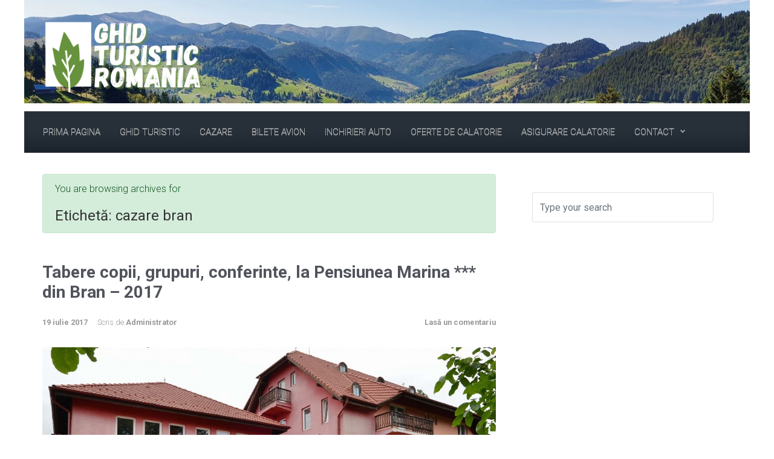

--- FILE ---
content_type: text/html; charset=UTF-8
request_url: https://blog.infoghidromania.com/tag/cazare-bran/
body_size: 17032
content:

    <!DOCTYPE html>
<html itemscope="itemscope" itemtype="http://schema.org/WebPage"lang="ro-RO" xmlns:fb="https://www.facebook.com/2008/fbml" xmlns:addthis="https://www.addthis.com/help/api-spec" >
    <head>
        <meta charset="UTF-8"/>
        <meta name="viewport" content="width=device-width, initial-scale=1.0"/>
        <meta http-equiv="X-UA-Compatible" content="IE=edge"/>
		<meta name='robots' content='index, follow, max-image-preview:large, max-snippet:-1, max-video-preview:-1' />
	<style>img:is([sizes="auto" i], [sizes^="auto," i]) { contain-intrinsic-size: 3000px 1500px }</style>
	
	<!-- This site is optimized with the Yoast SEO plugin v26.2 - https://yoast.com/wordpress/plugins/seo/ -->
	<title>cazare bran Arhive - InfoGhidRomania.com</title>
	<link rel="canonical" href="https://blog.infoghidromania.com/tag/cazare-bran/" />
	<meta property="og:locale" content="ro_RO" />
	<meta property="og:type" content="article" />
	<meta property="og:title" content="cazare bran Arhive - InfoGhidRomania.com" />
	<meta property="og:url" content="https://blog.infoghidromania.com/tag/cazare-bran/" />
	<meta property="og:site_name" content="InfoGhidRomania.com" />
	<meta name="twitter:card" content="summary_large_image" />
	<meta name="twitter:site" content="@infoghidromania" />
	<script type="application/ld+json" class="yoast-schema-graph">{"@context":"https://schema.org","@graph":[{"@type":"CollectionPage","@id":"https://blog.infoghidromania.com/tag/cazare-bran/","url":"https://blog.infoghidromania.com/tag/cazare-bran/","name":"cazare bran Arhive - InfoGhidRomania.com","isPartOf":{"@id":"https://blog.infoghidromania.com/#website"},"breadcrumb":{"@id":"https://blog.infoghidromania.com/tag/cazare-bran/#breadcrumb"},"inLanguage":"ro-RO"},{"@type":"BreadcrumbList","@id":"https://blog.infoghidromania.com/tag/cazare-bran/#breadcrumb","itemListElement":[{"@type":"ListItem","position":1,"name":"Prima pagină","item":"https://blog.infoghidromania.com/"},{"@type":"ListItem","position":2,"name":"cazare bran"}]},{"@type":"WebSite","@id":"https://blog.infoghidromania.com/#website","url":"https://blog.infoghidromania.com/","name":"InfoGhidRomania.com","description":"Ghidul tau, pretutindeni","publisher":{"@id":"https://blog.infoghidromania.com/#/schema/person/958e5afca1e175c2efc43b6df3f7b342"},"potentialAction":[{"@type":"SearchAction","target":{"@type":"EntryPoint","urlTemplate":"https://blog.infoghidromania.com/?s={search_term_string}"},"query-input":{"@type":"PropertyValueSpecification","valueRequired":true,"valueName":"search_term_string"}}],"inLanguage":"ro-RO"},{"@type":["Person","Organization"],"@id":"https://blog.infoghidromania.com/#/schema/person/958e5afca1e175c2efc43b6df3f7b342","name":"Administrator","image":{"@type":"ImageObject","inLanguage":"ro-RO","@id":"https://blog.infoghidromania.com/#/schema/person/image/","url":"https://secure.gravatar.com/avatar/a7ee520d12b59b96c75fde31916d5394a9d503383a4346e21e96293fb29f4610?s=96&d=mm&r=g","contentUrl":"https://secure.gravatar.com/avatar/a7ee520d12b59b96c75fde31916d5394a9d503383a4346e21e96293fb29f4610?s=96&d=mm&r=g","caption":"Administrator"},"logo":{"@id":"https://blog.infoghidromania.com/#/schema/person/image/"},"sameAs":["https://www.infoghidromania.com","https://www.facebook.com/infoghidromania/","https://www.instagram.com/infoghidromaniacom/","https://ro.pinterest.com/infoghidromania/","https://x.com/https://twitter.com/infoghidromania","https://www.youtube.com/user/infoghidromania/"]}]}</script>
	<!-- / Yoast SEO plugin. -->


<link rel="alternate" type="application/rss+xml" title="InfoGhidRomania.com &raquo; Flux" href="https://blog.infoghidromania.com/feed/" />
<link rel="alternate" type="application/rss+xml" title="InfoGhidRomania.com &raquo; Flux comentarii" href="https://blog.infoghidromania.com/comments/feed/" />
<link rel="alternate" type="application/rss+xml" title="InfoGhidRomania.com &raquo; Flux etichetă cazare bran" href="https://blog.infoghidromania.com/tag/cazare-bran/feed/" />
<script type="text/javascript">
/* <![CDATA[ */
window._wpemojiSettings = {"baseUrl":"https:\/\/s.w.org\/images\/core\/emoji\/16.0.1\/72x72\/","ext":".png","svgUrl":"https:\/\/s.w.org\/images\/core\/emoji\/16.0.1\/svg\/","svgExt":".svg","source":{"concatemoji":"https:\/\/blog.infoghidromania.com\/wp-includes\/js\/wp-emoji-release.min.js"}};
/*! This file is auto-generated */
!function(s,n){var o,i,e;function c(e){try{var t={supportTests:e,timestamp:(new Date).valueOf()};sessionStorage.setItem(o,JSON.stringify(t))}catch(e){}}function p(e,t,n){e.clearRect(0,0,e.canvas.width,e.canvas.height),e.fillText(t,0,0);var t=new Uint32Array(e.getImageData(0,0,e.canvas.width,e.canvas.height).data),a=(e.clearRect(0,0,e.canvas.width,e.canvas.height),e.fillText(n,0,0),new Uint32Array(e.getImageData(0,0,e.canvas.width,e.canvas.height).data));return t.every(function(e,t){return e===a[t]})}function u(e,t){e.clearRect(0,0,e.canvas.width,e.canvas.height),e.fillText(t,0,0);for(var n=e.getImageData(16,16,1,1),a=0;a<n.data.length;a++)if(0!==n.data[a])return!1;return!0}function f(e,t,n,a){switch(t){case"flag":return n(e,"\ud83c\udff3\ufe0f\u200d\u26a7\ufe0f","\ud83c\udff3\ufe0f\u200b\u26a7\ufe0f")?!1:!n(e,"\ud83c\udde8\ud83c\uddf6","\ud83c\udde8\u200b\ud83c\uddf6")&&!n(e,"\ud83c\udff4\udb40\udc67\udb40\udc62\udb40\udc65\udb40\udc6e\udb40\udc67\udb40\udc7f","\ud83c\udff4\u200b\udb40\udc67\u200b\udb40\udc62\u200b\udb40\udc65\u200b\udb40\udc6e\u200b\udb40\udc67\u200b\udb40\udc7f");case"emoji":return!a(e,"\ud83e\udedf")}return!1}function g(e,t,n,a){var r="undefined"!=typeof WorkerGlobalScope&&self instanceof WorkerGlobalScope?new OffscreenCanvas(300,150):s.createElement("canvas"),o=r.getContext("2d",{willReadFrequently:!0}),i=(o.textBaseline="top",o.font="600 32px Arial",{});return e.forEach(function(e){i[e]=t(o,e,n,a)}),i}function t(e){var t=s.createElement("script");t.src=e,t.defer=!0,s.head.appendChild(t)}"undefined"!=typeof Promise&&(o="wpEmojiSettingsSupports",i=["flag","emoji"],n.supports={everything:!0,everythingExceptFlag:!0},e=new Promise(function(e){s.addEventListener("DOMContentLoaded",e,{once:!0})}),new Promise(function(t){var n=function(){try{var e=JSON.parse(sessionStorage.getItem(o));if("object"==typeof e&&"number"==typeof e.timestamp&&(new Date).valueOf()<e.timestamp+604800&&"object"==typeof e.supportTests)return e.supportTests}catch(e){}return null}();if(!n){if("undefined"!=typeof Worker&&"undefined"!=typeof OffscreenCanvas&&"undefined"!=typeof URL&&URL.createObjectURL&&"undefined"!=typeof Blob)try{var e="postMessage("+g.toString()+"("+[JSON.stringify(i),f.toString(),p.toString(),u.toString()].join(",")+"));",a=new Blob([e],{type:"text/javascript"}),r=new Worker(URL.createObjectURL(a),{name:"wpTestEmojiSupports"});return void(r.onmessage=function(e){c(n=e.data),r.terminate(),t(n)})}catch(e){}c(n=g(i,f,p,u))}t(n)}).then(function(e){for(var t in e)n.supports[t]=e[t],n.supports.everything=n.supports.everything&&n.supports[t],"flag"!==t&&(n.supports.everythingExceptFlag=n.supports.everythingExceptFlag&&n.supports[t]);n.supports.everythingExceptFlag=n.supports.everythingExceptFlag&&!n.supports.flag,n.DOMReady=!1,n.readyCallback=function(){n.DOMReady=!0}}).then(function(){return e}).then(function(){var e;n.supports.everything||(n.readyCallback(),(e=n.source||{}).concatemoji?t(e.concatemoji):e.wpemoji&&e.twemoji&&(t(e.twemoji),t(e.wpemoji)))}))}((window,document),window._wpemojiSettings);
/* ]]> */
</script>
<style id='wp-emoji-styles-inline-css' type='text/css'>

	img.wp-smiley, img.emoji {
		display: inline !important;
		border: none !important;
		box-shadow: none !important;
		height: 1em !important;
		width: 1em !important;
		margin: 0 0.07em !important;
		vertical-align: -0.1em !important;
		background: none !important;
		padding: 0 !important;
	}
</style>
<link rel='stylesheet' id='wp-block-library-css' href='https://blog.infoghidromania.com/wp-includes/css/dist/block-library/style.min.css' type='text/css' media='all' />
<style id='classic-theme-styles-inline-css' type='text/css'>
/*! This file is auto-generated */
.wp-block-button__link{color:#fff;background-color:#32373c;border-radius:9999px;box-shadow:none;text-decoration:none;padding:calc(.667em + 2px) calc(1.333em + 2px);font-size:1.125em}.wp-block-file__button{background:#32373c;color:#fff;text-decoration:none}
</style>
<style id='global-styles-inline-css' type='text/css'>
:root{--wp--preset--aspect-ratio--square: 1;--wp--preset--aspect-ratio--4-3: 4/3;--wp--preset--aspect-ratio--3-4: 3/4;--wp--preset--aspect-ratio--3-2: 3/2;--wp--preset--aspect-ratio--2-3: 2/3;--wp--preset--aspect-ratio--16-9: 16/9;--wp--preset--aspect-ratio--9-16: 9/16;--wp--preset--color--black: #000000;--wp--preset--color--cyan-bluish-gray: #abb8c3;--wp--preset--color--white: #ffffff;--wp--preset--color--pale-pink: #f78da7;--wp--preset--color--vivid-red: #cf2e2e;--wp--preset--color--luminous-vivid-orange: #ff6900;--wp--preset--color--luminous-vivid-amber: #fcb900;--wp--preset--color--light-green-cyan: #7bdcb5;--wp--preset--color--vivid-green-cyan: #00d084;--wp--preset--color--pale-cyan-blue: #8ed1fc;--wp--preset--color--vivid-cyan-blue: #0693e3;--wp--preset--color--vivid-purple: #9b51e0;--wp--preset--gradient--vivid-cyan-blue-to-vivid-purple: linear-gradient(135deg,rgba(6,147,227,1) 0%,rgb(155,81,224) 100%);--wp--preset--gradient--light-green-cyan-to-vivid-green-cyan: linear-gradient(135deg,rgb(122,220,180) 0%,rgb(0,208,130) 100%);--wp--preset--gradient--luminous-vivid-amber-to-luminous-vivid-orange: linear-gradient(135deg,rgba(252,185,0,1) 0%,rgba(255,105,0,1) 100%);--wp--preset--gradient--luminous-vivid-orange-to-vivid-red: linear-gradient(135deg,rgba(255,105,0,1) 0%,rgb(207,46,46) 100%);--wp--preset--gradient--very-light-gray-to-cyan-bluish-gray: linear-gradient(135deg,rgb(238,238,238) 0%,rgb(169,184,195) 100%);--wp--preset--gradient--cool-to-warm-spectrum: linear-gradient(135deg,rgb(74,234,220) 0%,rgb(151,120,209) 20%,rgb(207,42,186) 40%,rgb(238,44,130) 60%,rgb(251,105,98) 80%,rgb(254,248,76) 100%);--wp--preset--gradient--blush-light-purple: linear-gradient(135deg,rgb(255,206,236) 0%,rgb(152,150,240) 100%);--wp--preset--gradient--blush-bordeaux: linear-gradient(135deg,rgb(254,205,165) 0%,rgb(254,45,45) 50%,rgb(107,0,62) 100%);--wp--preset--gradient--luminous-dusk: linear-gradient(135deg,rgb(255,203,112) 0%,rgb(199,81,192) 50%,rgb(65,88,208) 100%);--wp--preset--gradient--pale-ocean: linear-gradient(135deg,rgb(255,245,203) 0%,rgb(182,227,212) 50%,rgb(51,167,181) 100%);--wp--preset--gradient--electric-grass: linear-gradient(135deg,rgb(202,248,128) 0%,rgb(113,206,126) 100%);--wp--preset--gradient--midnight: linear-gradient(135deg,rgb(2,3,129) 0%,rgb(40,116,252) 100%);--wp--preset--font-size--small: 13px;--wp--preset--font-size--medium: 20px;--wp--preset--font-size--large: 36px;--wp--preset--font-size--x-large: 42px;--wp--preset--spacing--20: 0.44rem;--wp--preset--spacing--30: 0.67rem;--wp--preset--spacing--40: 1rem;--wp--preset--spacing--50: 1.5rem;--wp--preset--spacing--60: 2.25rem;--wp--preset--spacing--70: 3.38rem;--wp--preset--spacing--80: 5.06rem;--wp--preset--shadow--natural: 6px 6px 9px rgba(0, 0, 0, 0.2);--wp--preset--shadow--deep: 12px 12px 50px rgba(0, 0, 0, 0.4);--wp--preset--shadow--sharp: 6px 6px 0px rgba(0, 0, 0, 0.2);--wp--preset--shadow--outlined: 6px 6px 0px -3px rgba(255, 255, 255, 1), 6px 6px rgba(0, 0, 0, 1);--wp--preset--shadow--crisp: 6px 6px 0px rgba(0, 0, 0, 1);}:where(.is-layout-flex){gap: 0.5em;}:where(.is-layout-grid){gap: 0.5em;}body .is-layout-flex{display: flex;}.is-layout-flex{flex-wrap: wrap;align-items: center;}.is-layout-flex > :is(*, div){margin: 0;}body .is-layout-grid{display: grid;}.is-layout-grid > :is(*, div){margin: 0;}:where(.wp-block-columns.is-layout-flex){gap: 2em;}:where(.wp-block-columns.is-layout-grid){gap: 2em;}:where(.wp-block-post-template.is-layout-flex){gap: 1.25em;}:where(.wp-block-post-template.is-layout-grid){gap: 1.25em;}.has-black-color{color: var(--wp--preset--color--black) !important;}.has-cyan-bluish-gray-color{color: var(--wp--preset--color--cyan-bluish-gray) !important;}.has-white-color{color: var(--wp--preset--color--white) !important;}.has-pale-pink-color{color: var(--wp--preset--color--pale-pink) !important;}.has-vivid-red-color{color: var(--wp--preset--color--vivid-red) !important;}.has-luminous-vivid-orange-color{color: var(--wp--preset--color--luminous-vivid-orange) !important;}.has-luminous-vivid-amber-color{color: var(--wp--preset--color--luminous-vivid-amber) !important;}.has-light-green-cyan-color{color: var(--wp--preset--color--light-green-cyan) !important;}.has-vivid-green-cyan-color{color: var(--wp--preset--color--vivid-green-cyan) !important;}.has-pale-cyan-blue-color{color: var(--wp--preset--color--pale-cyan-blue) !important;}.has-vivid-cyan-blue-color{color: var(--wp--preset--color--vivid-cyan-blue) !important;}.has-vivid-purple-color{color: var(--wp--preset--color--vivid-purple) !important;}.has-black-background-color{background-color: var(--wp--preset--color--black) !important;}.has-cyan-bluish-gray-background-color{background-color: var(--wp--preset--color--cyan-bluish-gray) !important;}.has-white-background-color{background-color: var(--wp--preset--color--white) !important;}.has-pale-pink-background-color{background-color: var(--wp--preset--color--pale-pink) !important;}.has-vivid-red-background-color{background-color: var(--wp--preset--color--vivid-red) !important;}.has-luminous-vivid-orange-background-color{background-color: var(--wp--preset--color--luminous-vivid-orange) !important;}.has-luminous-vivid-amber-background-color{background-color: var(--wp--preset--color--luminous-vivid-amber) !important;}.has-light-green-cyan-background-color{background-color: var(--wp--preset--color--light-green-cyan) !important;}.has-vivid-green-cyan-background-color{background-color: var(--wp--preset--color--vivid-green-cyan) !important;}.has-pale-cyan-blue-background-color{background-color: var(--wp--preset--color--pale-cyan-blue) !important;}.has-vivid-cyan-blue-background-color{background-color: var(--wp--preset--color--vivid-cyan-blue) !important;}.has-vivid-purple-background-color{background-color: var(--wp--preset--color--vivid-purple) !important;}.has-black-border-color{border-color: var(--wp--preset--color--black) !important;}.has-cyan-bluish-gray-border-color{border-color: var(--wp--preset--color--cyan-bluish-gray) !important;}.has-white-border-color{border-color: var(--wp--preset--color--white) !important;}.has-pale-pink-border-color{border-color: var(--wp--preset--color--pale-pink) !important;}.has-vivid-red-border-color{border-color: var(--wp--preset--color--vivid-red) !important;}.has-luminous-vivid-orange-border-color{border-color: var(--wp--preset--color--luminous-vivid-orange) !important;}.has-luminous-vivid-amber-border-color{border-color: var(--wp--preset--color--luminous-vivid-amber) !important;}.has-light-green-cyan-border-color{border-color: var(--wp--preset--color--light-green-cyan) !important;}.has-vivid-green-cyan-border-color{border-color: var(--wp--preset--color--vivid-green-cyan) !important;}.has-pale-cyan-blue-border-color{border-color: var(--wp--preset--color--pale-cyan-blue) !important;}.has-vivid-cyan-blue-border-color{border-color: var(--wp--preset--color--vivid-cyan-blue) !important;}.has-vivid-purple-border-color{border-color: var(--wp--preset--color--vivid-purple) !important;}.has-vivid-cyan-blue-to-vivid-purple-gradient-background{background: var(--wp--preset--gradient--vivid-cyan-blue-to-vivid-purple) !important;}.has-light-green-cyan-to-vivid-green-cyan-gradient-background{background: var(--wp--preset--gradient--light-green-cyan-to-vivid-green-cyan) !important;}.has-luminous-vivid-amber-to-luminous-vivid-orange-gradient-background{background: var(--wp--preset--gradient--luminous-vivid-amber-to-luminous-vivid-orange) !important;}.has-luminous-vivid-orange-to-vivid-red-gradient-background{background: var(--wp--preset--gradient--luminous-vivid-orange-to-vivid-red) !important;}.has-very-light-gray-to-cyan-bluish-gray-gradient-background{background: var(--wp--preset--gradient--very-light-gray-to-cyan-bluish-gray) !important;}.has-cool-to-warm-spectrum-gradient-background{background: var(--wp--preset--gradient--cool-to-warm-spectrum) !important;}.has-blush-light-purple-gradient-background{background: var(--wp--preset--gradient--blush-light-purple) !important;}.has-blush-bordeaux-gradient-background{background: var(--wp--preset--gradient--blush-bordeaux) !important;}.has-luminous-dusk-gradient-background{background: var(--wp--preset--gradient--luminous-dusk) !important;}.has-pale-ocean-gradient-background{background: var(--wp--preset--gradient--pale-ocean) !important;}.has-electric-grass-gradient-background{background: var(--wp--preset--gradient--electric-grass) !important;}.has-midnight-gradient-background{background: var(--wp--preset--gradient--midnight) !important;}.has-small-font-size{font-size: var(--wp--preset--font-size--small) !important;}.has-medium-font-size{font-size: var(--wp--preset--font-size--medium) !important;}.has-large-font-size{font-size: var(--wp--preset--font-size--large) !important;}.has-x-large-font-size{font-size: var(--wp--preset--font-size--x-large) !important;}
:where(.wp-block-post-template.is-layout-flex){gap: 1.25em;}:where(.wp-block-post-template.is-layout-grid){gap: 1.25em;}
:where(.wp-block-columns.is-layout-flex){gap: 2em;}:where(.wp-block-columns.is-layout-grid){gap: 2em;}
:root :where(.wp-block-pullquote){font-size: 1.5em;line-height: 1.6;}
</style>
<link rel='stylesheet' id='newsletters-bootstrap-css' href='https://usercontent.one/wp/blog.infoghidromania.com/wp-content/plugins/newsletters-lite/views/assets/bootstrap-5.1.3-dist/css/bootstrap.min.css?media=1766558672' type='text/css' media='all' />
<link rel='stylesheet' id='fontawesome-css' href='https://usercontent.one/wp/blog.infoghidromania.com/wp-content/plugins/newsletters-lite/views/default2/css/fontawesome.css?media=1766558672' type='text/css' media='all' />
<link rel='stylesheet' id='select2-css' href='https://usercontent.one/wp/blog.infoghidromania.com/wp-content/plugins/newsletters-lite/views/default2/css/select2.css?media=1766558672' type='text/css' media='all' />
<link rel='stylesheet' id='newsletters-css' href='https://usercontent.one/wp/blog.infoghidromania.com/wp-content/plugins/newsletters-lite/views/default2/css/style.css?media=1766558672' type='text/css' media='all' />
<link rel='stylesheet' id='evolve-bootstrap-css' href='https://usercontent.one/wp/blog.infoghidromania.com/wp-content/themes/evolve/assets/css/bootstrap.min.css?media=1766558672' type='text/css' media='all' />
<link rel='stylesheet' id='evolve-fw-css' href='https://usercontent.one/wp/blog.infoghidromania.com/wp-content/themes/evolve/assets/css/fw-all.min.css?media=1766558672' type='text/css' media='all' />
<link rel='stylesheet' id='evolve-style-css' href='https://usercontent.one/wp/blog.infoghidromania.com/wp-content/themes/evolve/style.css?media=1766558672' type='text/css' media='all' />
<style id='evolve-style-inline-css' type='text/css'>
 .navbar-nav .nav-link:focus, .navbar-nav .nav-link:hover, .navbar-nav .active > .nav-link, .navbar-nav .nav-link.active, .navbar-nav .nav-link.show, .navbar-nav .show > .nav-link, .navbar-nav li.menu-item.current-menu-item > a, .navbar-nav li.menu-item.current-menu-parent > a, .navbar-nav li.menu-item.current-menu-ancestor > a, .navbar-nav li a:hover, .navbar-nav li:hover > a, .navbar-nav li:hover, .social-media-links a:hover { color: #ffffff; } .thumbnail-post:hover img { -webkit-transform: scale(1.1,1.1); -ms-transform: scale(1.1,1.1); transform: scale(1.1,1.1); } .thumbnail-post:hover .mask { opacity: 1; } .thumbnail-post:hover .icon { opacity: 1; top: 50%; margin-top: -25px; } .content { background-color: #ffffff; } .content { padding-top: 35px; padding-bottom: 0; } .navbar-nav .dropdown-menu { background-color: #273039; } .navbar-nav .dropdown-item:focus, .navbar-nav .dropdown-item:hover { background: none; } .menu-header, .sticky-header { background-color: #273039; background: -webkit-gradient(linear, left top, left bottom, color-stop(50%, #273039 ), to( #1b242d )); background: -o-linear-gradient(top, ##273039 50%, #1b242d 100%); background: linear-gradient(to bottom, #273039 50%, #1b242d 100%); border-color: #1b242d; -webkit-box-shadow: 0 1px 0 rgba(255, 255, 255, .2) inset, 0 0 2px rgba(255, 255, 255, .2) inset, 0 0 10px rgba(0, 0, 0, .1) inset, 0 1px 2px rgba(0, 0, 0, .1); box-shadow: 0 1px 0 rgba(255, 255, 255, .2) inset, 0 0 2px rgba(255, 255, 255, .2) inset, 0 0 10px rgba(0, 0, 0, .1) inset, 0 1px 2px rgba(0, 0, 0, .1); text-shadow: 0 1px 0 rgba(255, 255, 255, .8); } .header-v1 .header-search .form-control:focus, .sticky-header .header-search .form-control:focus { background-color: #1b242d; } .footer { background: #ffffff; } .header-pattern { background-color: #ffffff; } .header-search .form-control, .header-search .form-control:focus, .header-search .form-control::placeholder { color: #999999; } body { font-size: 1rem; font-family: Roboto; font-weight: 300; color: #212529; } #website-title, #website-title a { font-size: 30px; font-family: Roboto; font-weight: 400; color: #ff0000; } #tagline { font-size: 13px; font-family: Roboto; font-weight: 300; color: #aaaaaa; } .post-title, .post-title a, .blog-title { font-size: 28px; font-family: Roboto; font-weight: 700; color: #51545C; } .post-content { font-size: 16px; font-family: Roboto; font-weight: 300; color: #333; } body{ color:#333; } #sticky-title { font-size: 25px; font-family: Roboto; font-weight: 700; color: #ffffff; } .page-nav a, .navbar-nav .nav-link, .navbar-nav .dropdown-item, .navbar-nav .dropdown-menu, .menu-header, .header-wrapper .header-search, .sticky-header, .navbar-toggler { font-size: 15px; font-family: Roboto; font-weight: 300; color: #999999; } .widget-title, .widget-title a.rsswidget { font-size: 19px; font-family: Roboto; font-weight: 700; color: #333; } .widget-content, .aside, .aside a { font-size: 13px; font-family: Roboto; font-weight: 300; color: #333; }.widget-content, .widget-content a, .widget-content .tab-holder .news-list li .post-holder a, .widget-content .tab-holder .news-list li .post-holder .meta{ color:#333; } h1 { font-size: 46px; font-family: Roboto; font-weight: 400; color: #333; } h2 { font-size: 40px; font-family: Roboto; font-weight: 400; color: #333; } h3 { font-size: 34px; font-family: Roboto; font-weight: 400; color: #333; } h4 { font-size: 27px; font-family: Roboto; font-weight: 400; color: #333; } h5 { font-size: 20px; font-family: Roboto; font-weight: 400; color: #333; } h6 { font-size: 14px; font-family: Roboto; font-weight: 400; color: #333; } #copyright, #copyright a { font-size: .7rem; font-family: Roboto; font-style: normal; font-weight: 300; color: #999999; } #backtotop { right: 2rem; } .widget-title-background { position: absolute; top: -1px; bottom: 0; left: -31px; right: -31px; border: 1px solid; border-color: #e2e9f2; background: #e2e9f2; } .widget-content { padding: 30px; background: none; border: none; -webkit-box-shadow: none; box-shadow: none; } .widget-before-title { top: -30px; } .widget::before { -webkit-box-shadow: none; box-shadow: none; } a, .page-link, .page-link:hover, code, .widget_calendar tbody a, .page-numbers.current { color: #0bb697; } .breadcrumb-item:last-child, .breadcrumb-item+.breadcrumb-item::before, .widget a, .post-meta, .post-meta a, .navigation a, .post-content .number-pagination a:link, #wp-calendar td, .no-comment, .comment-meta, .comment-meta a, blockquote, .price del { color: #999999; } a:hover { color: #1fcaab; } .header { padding-top: 25px; padding-bottom: 25px; } .header.container { padding-left: 30px; padding-right: 30px; } .page-nav ul > li, .navbar-nav > li { padding: 0 8px; } .custom-header {	background-image: url(https://usercontent.one/wp/blog.infoghidromania.com/wp-content/uploads/2022/09/cropped-banner-blog-1.jpg?media=1766558672); background-position: center top; background-repeat: no-repeat; position: relative; background-size: contain; width: 100%; height: 100%; } .header-block { background-color: #273039; background: -o-radial-gradient(circle, #273039, #18212a); background: radial-gradient(circle, #273039, #18212a); background-repeat: no-repeat; } .btn, a.btn, button, .button, .widget .button, input#submit, input[type=submit], .post-content a.btn, .woocommerce .button { background: #73a09c; background-image: -webkit-gradient( linear, left bottom, left top, from(#73a09c), to(#73a09c) ); background-image: -o-linear-gradient( bottom, #73a09c, #73a09c ); background-image: linear-gradient( to top, #73a09c, #73a09c ); color: #f4f4f4; text-shadow: none; border-color: #73a09c; border-radius: .3em; border-width: 1pxpx; border-style: solid; -webkit-box-shadow: 0 2px 0 #638c88; box-shadow: 0 2px 0 #638c88; } .btn:hover, a.btn:hover, button:hover, .button:hover, .widget .button:hover, input#submit:hover, input[type=submit]:hover, .carousel-control-button:hover, .header-wrapper .woocommerce-menu .btn:hover { color: #ffffff; border-color: #313a43; background: #313a43; background-image: -webkit-gradient( linear, left bottom, left top, from( #313a43 ), to( #313a43 ) ); background-image: -o-linear-gradient( bottom, #313a43, #313a43 ); background-image: linear-gradient( to top, #313a43, #313a43 ); -webkit-box-shadow: 0 2px 0 #313a43; box-shadow: 0 2px 0 #313a43; border-width: 1pxpx; border-style: solid; } input[type=text], input[type=email], input[type=url], input[type=password], input[type=file], input[type=tel], textarea, select, .form-control, .form-control:focus, .select2-container--default .select2-selection--single, a.wpml-ls-item-toggle, .wpml-ls-sub-menu a { background-color: #ffffff; border-color: #E0E0E0; color: #888888; } .custom-checkbox .custom-control-input:checked~.custom-control-label::before, .custom-radio .custom-control-input:checked~.custom-control-label::before, .nav-pills .nav-link.active, .dropdown-item.active, .dropdown-item:active, .woocommerce-store-notice, .comment-author .fn .badge-primary, .widget.woocommerce .count, .woocommerce-review-link, .woocommerce .onsale, .stars a:hover, .stars a.active { background: #492fb1; } .form-control:focus, .input-text:focus, input[type=text]:focus, input[type=email]:focus, input[type=url]:focus, input[type=password]:focus, input[type=file]:focus, input[type=tel]:focus, textarea:focus, .page-link:focus, select:focus { border-color: transparent; box-shadow: 0 0 .7rem rgba(73, 47, 177, 0.9); } .custom-control-input:focus~.custom-control-label::before { box-shadow: 0 0 0 1px #fff, 0 0 0 0.2rem  rgba(73, 47, 177, 0.25); } .btn.focus, .btn:focus { box-shadow: 0 0 0 0.2rem rgba(73, 47, 177, 0.25); } :focus { outline-color: rgba(73, 47, 177, 0.25); } code { border-left-color: #492fb1; } @media (min-width: 992px), (min-width: 1200px), (min-width: 1260px) and (max-width: 1198.98px) { .container, #wrapper { width: 100%; max-width: 1200px; }} @media (max-width: 991.98px) {} @media (min-width: 768px) { .sticky-header { width: 100%; left: 0; right: 0; margin: 0 auto; z-index: 99999; } .page-nav, .header-wrapper .main-menu { padding-top: 8px; padding-bottom: 8px; } a:hover .link-effect, a:focus .link-effect { -webkit-transform: translateY(-100%); -ms-transform: translateY(-100%); transform: translateY(-100%); } .header-v1 .social-media-links li:last-child a { margin-right: 0; }} @media (max-width: 767.98px) { .page-nav ul li, .page-nav ul, .navbar-nav li, .navbar-nav, .navbar-nav .dropdown-menu, .navbar-toggler { border-color: #1b242d; } .navbar-toggler, .page-nav ul li, .page-nav ul, .navbar-nav li, .navbar-nav, .navbar-nav .dropdown-menu { background: #1f2831; }} @media (min-width: 576px) {} @media (max-width: 575.98px) { .header-v1 .search-form .form-control { background-color: #1f2831; }}
</style>
<link rel='stylesheet' id='tablepress-default-css' href='https://usercontent.one/wp/blog.infoghidromania.com/wp-content/plugins/tablepress/css/build/default.css?media=1766558672' type='text/css' media='all' />
<link rel='stylesheet' id='addthis_all_pages-css' href='https://usercontent.one/wp/blog.infoghidromania.com/wp-content/plugins/addthis/frontend/build/addthis_wordpress_public.min.css?media=1766558672' type='text/css' media='all' />
<script type="text/javascript" src="https://blog.infoghidromania.com/wp-includes/js/jquery/jquery.min.js" id="jquery-core-js"></script>
<script type="text/javascript" src="https://blog.infoghidromania.com/wp-includes/js/jquery/jquery-migrate.min.js" id="jquery-migrate-js"></script>
<script type="text/javascript" src="https://usercontent.one/wp/blog.infoghidromania.com/wp-content/plugins/newsletters-lite/views/assets/bootstrap-5.1.3-dist/js/bootstrap.min.js?media=1766558672" id="bootstrap-js"></script>
<script type="text/javascript" src="https://usercontent.one/wp/blog.infoghidromania.com/wp-content/plugins/newsletters-lite/views/default2/js/bootstrap-datepicker.min.js?media=1766558672" id="bootstrap-datepicker-js"></script>
<script type="text/javascript" id="bootstrap-datepicker-i18n-js-extra">
/* <![CDATA[ */
var bootstrap_datepicker_dates = {"days":["duminic\u0103","luni","mar\u021bi","miercuri","joi","vineri","s\u00e2mb\u0103t\u0103"],"daysShort":["D","lun","mar","mie","J","vin","S"],"daysMin":["D","L","Ma","Mi","J","V","S"],"months":["ianuarie","februarie","martie","aprilie","mai","iunie","iulie","august","septembrie","octombrie","noiembrie","decembrie"],"monthsShort":["ian.","feb.","mart.","apr.","mai","iun.","iul.","aug.","sept.","oct.","nov.","dec."],"today":"Today","clear":"Clear","rtl":""};
/* ]]> */
</script>
<script type="text/javascript" src="https://usercontent.one/wp/blog.infoghidromania.com/wp-content/plugins/newsletters-lite/views/default2/js/datepicker-i18n.js?media=1766558672" id="bootstrap-datepicker-i18n-js"></script>
<script type="text/javascript" src="https://usercontent.one/wp/blog.infoghidromania.com/wp-content/plugins/newsletters-lite/js/select2.js?media=1766558672" id="select2-js"></script>
<link rel="https://api.w.org/" href="https://blog.infoghidromania.com/wp-json/" /><link rel="alternate" title="JSON" type="application/json" href="https://blog.infoghidromania.com/wp-json/wp/v2/tags/369" /><link rel="EditURI" type="application/rsd+xml" title="RSD" href="https://blog.infoghidromania.com/xmlrpc.php?rsd" />
<meta name="generator" content="WordPress 6.8.3" />

		<!-- GA Google Analytics @ https://m0n.co/ga -->
		<script async src="https://www.googletagmanager.com/gtag/js?id=G-FMLBWSD912"></script>
		<script>
			window.dataLayer = window.dataLayer || [];
			function gtag(){dataLayer.push(arguments);}
			gtag('js', new Date());
			gtag('config', 'G-FMLBWSD912');
		</script>

	<style type="text/css" id="custom-background-css">
body.custom-background { background-color: #ffffff; }
</style>
	
<script type="text/javascript">
var wpmlAjax = 'https://blog.infoghidromania.com/wp-content/plugins/newsletters-lite/newsletters-lite-ajax.php';
var wpmlUrl = 'https://blog.infoghidromania.com/wp-content/plugins/newsletters-lite';
var wpmlScroll = "Y";
var newsletters_locale = "ro";

	var newsletters_ajaxurl = 'https://blog.infoghidromania.com/wp-admin/admin-ajax.php?';

$ = jQuery.noConflict();

jQuery(document).ready(function() {
	if (jQuery.isFunction(jQuery.fn.select2)) {
		jQuery('.newsletters select').select2();
	}
	
	if (jQuery.isFunction(jQuery.fn.tooltip)) {
		jQuery('[data-toggle="tooltip"]').tooltip();
	}
});
</script>

<link rel="icon" href="https://usercontent.one/wp/blog.infoghidromania.com/wp-content/uploads/2025/06/cropped-Logo-info-32x32.png?media=1766558672" sizes="32x32" />
<link rel="icon" href="https://usercontent.one/wp/blog.infoghidromania.com/wp-content/uploads/2025/06/cropped-Logo-info-192x192.png?media=1766558672" sizes="192x192" />
<link rel="apple-touch-icon" href="https://usercontent.one/wp/blog.infoghidromania.com/wp-content/uploads/2025/06/cropped-Logo-info-180x180.png?media=1766558672" />
<meta name="msapplication-TileImage" content="https://usercontent.one/wp/blog.infoghidromania.com/wp-content/uploads/2025/06/cropped-Logo-info-270x270.png?media=1766558672" />
    </head>
<body class="archive tag tag-cazare-bran tag-369 custom-background wp-theme-evolve" itemscope="itemscope" itemtype="http://schema.org/WebPage">
<a class="btn screen-reader-text sr-only sr-only-focusable"
   href="#primary">Skip to main content</a>

<div id="wrapper"><header class="header-v1 header-wrapper" role="banner" itemscope="itemscope" itemtype="http://schema.org/WPHeader">
    <div class="header-pattern">

		<div class="custom-header">
        <div class="header container">
            <div class="row align-items-center justify-content-between">

				<div class="col order-1 order-md-3"></div><div class='col-md-3 order-2 order-md-1 header-logo-container pr-md-0'><a href=https://blog.infoghidromania.com><img alt='InfoGhidRomania.com' src=https://usercontent.one/wp/blog.infoghidromania.com/wp-content/uploads/2022/09/logo-igr.png?media=1766558672 /></a></div>
            </div><!-- .row .align-items-center -->
        </div><!-- .header .container -->

		</div><!-- .custom-header -->
    </div><!-- .header-pattern -->

    <div class="menu-header">
        <div class="container">
            <div class="row align-items-md-center">

				<nav class="navbar navbar-expand-md main-menu mr-auto col-12 col-sm"><button class="navbar-toggler" type="button" data-toggle="collapse" data-target="#primary-menu" aria-controls="primary-menu" aria-expanded="false" aria-label="Primary">
                                    <svg class="icon icon-menu" aria-hidden="true" role="img"> <use xlink:href="https://usercontent.one/wp/blog.infoghidromania.com/wp-content/themes/evolve/assets/images/icons.svg?media=1766558672#icon-menu"></use> </svg>
                                    </button>
                                <div id="primary-menu" class="collapse navbar-collapse" data-hover="dropdown" data-animations="fadeInUp fadeInDown fadeInDown fadeInDown"><ul id="menu-meniul-1" class="navbar-nav mr-auto"><li itemscope="itemscope" itemtype="https://www.schema.org/SiteNavigationElement" id="menu-item-6" class="menu-item menu-item-type-custom menu-item-object-custom menu-item-home menu-item-6 nav-item"><a href="https://blog.infoghidromania.com/" class="nav-link"><span class="link-effect" data-hover="PRIMA PAGINA">PRIMA PAGINA</span></a></li>
<li itemscope="itemscope" itemtype="https://www.schema.org/SiteNavigationElement" id="menu-item-144" class="menu-item menu-item-type-custom menu-item-object-custom menu-item-144 nav-item"><a href="https://www.infoghidromania.com" class="nav-link"><span class="link-effect" data-hover="GHID TURISTIC">GHID TURISTIC</span></a></li>
<li itemscope="itemscope" itemtype="https://www.schema.org/SiteNavigationElement" id="menu-item-3722" class="menu-item menu-item-type-custom menu-item-object-custom menu-item-3722 nav-item"><a href="https://www.dpbolvw.net/click-101459787-14376478" class="nav-link"><span class="link-effect" data-hover="CAZARE">CAZARE</span></a></li>
<li itemscope="itemscope" itemtype="https://www.schema.org/SiteNavigationElement" id="menu-item-3659" class="menu-item menu-item-type-custom menu-item-object-custom menu-item-3659 nav-item"><a href="https://www.kqzyfj.com/click-101459787-14398616?url=https://www.booking.com/flights/index.ro.html" class="nav-link"><span class="link-effect" data-hover="BILETE AVION">BILETE AVION</span></a></li>
<li itemscope="itemscope" itemtype="https://www.schema.org/SiteNavigationElement" id="menu-item-3723" class="menu-item menu-item-type-custom menu-item-object-custom menu-item-3723 nav-item"><a href="https://www.kqzyfj.com/click-101459787-13255384" class="nav-link"><span class="link-effect" data-hover="INCHIRIERI AUTO">INCHIRIERI AUTO</span></a></li>
<li itemscope="itemscope" itemtype="https://www.schema.org/SiteNavigationElement" id="menu-item-3354" class="menu-item menu-item-type-custom menu-item-object-custom menu-item-3354 nav-item"><a href="https://www.tkqlhce.com/click-101459787-14398616?url=https%3A%2F%2Fwww.booking.com%2Fdealspage.ro.html" class="nav-link"><span class="link-effect" data-hover="OFERTE DE CALATORIE">OFERTE DE CALATORIE</span></a></li>
<li itemscope="itemscope" itemtype="https://www.schema.org/SiteNavigationElement" id="menu-item-3196" class="menu-item menu-item-type-custom menu-item-object-custom menu-item-3196 nav-item"><a href="https://event.2performant.com/events/click?ad_type=quicklink&#038;aff_code=c2fc49e65&#038;unique=4ae47c7ef&#038;redirect_to=https%253A%252F%252Fpint.ro%252Falege-asigurare-medicala-calatorie" class="nav-link"><span class="link-effect" data-hover="ASIGURARE CALATORIE">ASIGURARE CALATORIE</span></a></li>
<li itemscope="itemscope" itemtype="https://www.schema.org/SiteNavigationElement" id="menu-item-7" class="menu-item menu-item-type-post_type menu-item-object-page menu-item-has-children dropdown menu-item-7 nav-item"><a href="https://blog.infoghidromania.com/contact/" data-hover="dropdown" data-toggle="dropdown" aria-haspopup="true" aria-expanded="false" class="dropdown-toggle nav-link" id="menu-item-dropdown-7"><span class="link-effect" data-hover="CONTACT">CONTACT</span></a>
<ul class="dropdown-menu dropdown-hover" aria-labelledby="menu-item-dropdown-7" role="menu">
	<li itemscope="itemscope" itemtype="https://www.schema.org/SiteNavigationElement" id="menu-item-3536" class="menu-item menu-item-type-post_type menu-item-object-page menu-item-3536 nav-item"><a href="https://blog.infoghidromania.com/politica-cookie-uri-ue/" class="dropdown-item"><span class="link-effect" data-hover="Politică cookie-uri (UE)">Politică cookie-uri (UE)</span></a></li>
</ul>
</li>
</ul></div></nav><form action="https://blog.infoghidromania.com" method="get" class="header-search search-form col col-sm-auto ml-sm-auto"><label><input type="text" aria-label="Caută" name="s" class="form-control" placeholder="Type your search"/><svg class="icon icon-search" aria-hidden="true" role="img"> <use xlink:href="https://usercontent.one/wp/blog.infoghidromania.com/wp-content/themes/evolve/assets/images/icons.svg?media=1766558672#icon-search"></use> </svg></label></form>
            </div><!-- .row .align-items-center -->
        </div><!-- .container -->
    </div><!-- .menu-header -->
</header><!-- .header-v1 --><div class="header-block"></div><div class="content"><div class="container"><div class="row"><div id="primary" class="col-sm-12 col-md-8"><div class="alert alert-success mb-5" role="alert"><p>You are browsing archives for</p><h1 class="page-title">Etichetă: <span>cazare bran</span></h1></div><div class="posts">
<article id="post-1258" class="post-1258 post type-post status-publish format-standard hentry category-agrement category-atractii-turistice category-cazare category-destinatii-turistice category-locuri-romania category-pensiuni-romania category-statiuni-valea-prahovei category-vacante tag-cazare-bran tag-pensiunea-marina-bran tag-tabere-copii-bran tag-teambuilding-bran" itemscope="itemscope"
         itemtype="http://schema.org/Article">

	<h2 class="post-title" itemprop="name"><a href="https://blog.infoghidromania.com/tabere-copii-grupuri-conferinte-la-pensiunea-marina-din-bran-2017/" rel="bookmark">Tabere copii, grupuri, conferinte, la Pensiunea Marina *** din Bran &#8211; 2017</a></h2><div class="row post-meta align-items-center"><div class="col author vcard"><a href="https://blog.infoghidromania.com/tabere-copii-grupuri-conferinte-la-pensiunea-marina-din-bran-2017/"><span class="published updated" itemprop="datePublished" pubdate>19 iulie 2017</span></a>Scris de <a class="url fn" href="https://blog.infoghidromania.com/author/contactinfoghidromania-com/" title="View all posts by Administrator">Administrator</a></div><!-- .col .author .vcard --><div class="col comment-count"><svg class="icon icon-comment" aria-hidden="true" role="img"> <use xlink:href="https://usercontent.one/wp/blog.infoghidromania.com/wp-content/themes/evolve/assets/images/icons.svg?media=1766558672#icon-comment"></use> </svg><a href="https://blog.infoghidromania.com/tabere-copii-grupuri-conferinte-la-pensiunea-marina-din-bran-2017/#respond">Lasă un comentariu</a></div><!-- .col .comment-count --></div><!-- .row .post-meta .align-items-top -->
    <div class="post-content" itemprop="description">

		<div class="thumbnail-post"><img class="d-block w-100" src="https://usercontent.one/wp/blog.infoghidromania.com/wp-content/uploads/2017/07/pensiunea-marina-bran.png?media=1766558672" alt="Tabere copii, grupuri, conferinte, la Pensiunea Marina *** din Bran &#8211; 2017" itemprop="image" /><div class="mask"><a class="link" href="https://blog.infoghidromania.com/tabere-copii-grupuri-conferinte-la-pensiunea-marina-din-bran-2017/"><div class="icon icon-portfolio-link"></div></a><a class="zoom" href="https://usercontent.one/wp/blog.infoghidromania.com/wp-content/uploads/2017/07/pensiunea-marina-bran.png?media=1766558672"
                                                   data-title="Tabere copii, grupuri, conferinte, la Pensiunea Marina *** din Bran &#8211; 2017" data-gallery="featured-gallery" data-toggle="lightbox"><div class="icon icon-portfolio-zoom"></div></a></div></div><div class="at-above-post-arch-page addthis_tool" data-url="https://blog.infoghidromania.com/tabere-copii-grupuri-conferinte-la-pensiunea-marina-din-bran-2017/"></div>
<p>Tabere copii, grupuri, conferinte, turism individual la Pensiunea Marina *** din Bran &#8211; 2017 Oferta tabere copii 2017 Pret tabara   &#8211; valabil pentru minim 36 platitori &#8211; 95 lei/persoana/zi &#8211; cazare si masa inclusa.  Pentru grupurile mai mari sau mai mici de 40 persoane- preturile se renegociaza la telefon 0723.507.300 Preturile sunt calculate intrare cu cina, iesire cu mic [&hellip;]<!-- AddThis Advanced Settings above via filter on wp_trim_excerpt --><!-- AddThis Advanced Settings below via filter on wp_trim_excerpt --><!-- AddThis Advanced Settings generic via filter on wp_trim_excerpt --><!-- AddThis Share Buttons above via filter on wp_trim_excerpt --><!-- AddThis Share Buttons below via filter on wp_trim_excerpt --></p>
<div class="at-below-post-arch-page addthis_tool" data-url="https://blog.infoghidromania.com/tabere-copii-grupuri-conferinte-la-pensiunea-marina-din-bran-2017/"></div>
<p><!-- AddThis Share Buttons generic via filter on wp_trim_excerpt --></p>

    </div><!-- .post-content -->


    <div class="row post-meta post-meta-footer align-items-top">

		<div class="col"><svg class="icon icon-category" aria-hidden="true" role="img"> <use xlink:href="https://usercontent.one/wp/blog.infoghidromania.com/wp-content/themes/evolve/assets/images/icons.svg?media=1766558672#icon-category"></use> </svg><a href="https://blog.infoghidromania.com/category/agrement/" rel="category tag">Agrement</a>, <a href="https://blog.infoghidromania.com/category/atractii-turistice/" rel="category tag">Atractii Turistice</a>, <a href="https://blog.infoghidromania.com/category/cazare/" rel="category tag">Cazare</a>, <a href="https://blog.infoghidromania.com/category/destinatii-turistice/" rel="category tag">Destinatii Turistice</a>, <a href="https://blog.infoghidromania.com/category/locuri-romania/" rel="category tag">Locuri Romania</a>, <a href="https://blog.infoghidromania.com/category/pensiuni-romania/" rel="category tag">Pensiuni Romania</a>, <a href="https://blog.infoghidromania.com/category/statiuni-romania/statiuni-valea-prahovei/" rel="category tag">Statiuni Valea Prahovei</a>, <a href="https://blog.infoghidromania.com/category/vacante/" rel="category tag">Vacante</a><svg class="icon icon-tag" aria-hidden="true" role="img"> <use xlink:href="https://usercontent.one/wp/blog.infoghidromania.com/wp-content/themes/evolve/assets/images/icons.svg?media=1766558672#icon-tag"></use> </svg><a href="https://blog.infoghidromania.com/tag/cazare-bran/" rel="tag">cazare bran</a>, <a href="https://blog.infoghidromania.com/tag/pensiunea-marina-bran/" rel="tag">pensiunea marina bran</a>, <a href="https://blog.infoghidromania.com/tag/tabere-copii-bran/" rel="tag">tabere copii bran</a>, <a href="https://blog.infoghidromania.com/tag/teambuilding-bran/" rel="tag">teambuilding bran</a></div><!-- .col -->
    </div><!-- .row .post-meta .post-meta-footer .align-items-top -->


    <div class="card-body p-0">
        <a class="btn btn-sm" href="https://blog.infoghidromania.com/tabere-copii-grupuri-conferinte-la-pensiunea-marina-din-bran-2017/">
			Citește mai mult        </a>
    </div>


</article><!-- .post -->

</div><!-- .posts -->
<nav aria-label="Navigation"
     class="row infinite navigation">

	
            <div class="col-sm-6 nav-next"></div>
            <div class="col-sm-6 nav-previous"></div>

		
</nav><!-- .row .navigation --></div><!-- #primary 2222222222-->
<aside id="secondary" class="aside col-sm-12 col-md-4">

	<div id="search-2" class="widget widget_search"><div class="widget-content">
<form action="https://blog.infoghidromania.com" method="get" class="search-form">
    <label>
        <input type="text" tabindex="3" name="s" class="form-control"
               placeholder="Type your search"/>

		<svg class="icon icon-search" aria-hidden="true" role="img"> <use xlink:href="https://usercontent.one/wp/blog.infoghidromania.com/wp-content/themes/evolve/assets/images/icons.svg?media=1766558672#icon-search"></use> </svg>
        <button class="search-button" tabindex="4" type="submit"></button>
    </label>
</form>

</div></div><div id="custom_html-13" class="widget_text widget widget_custom_html"><div class="widget_text widget-content"><div class="textwidget custom-html-widget"><script async src="https://pagead2.googlesyndication.com/pagead/js/adsbygoogle.js?client=ca-pub-7781697741513365"
     crossorigin="anonymous"></script>
<!-- Sidebar Blog -->
<ins class="adsbygoogle"
     style="display:block"
     data-ad-client="ca-pub-7781697741513365"
     data-ad-slot="9062702572"
     data-ad-format="auto"
     data-full-width-responsive="true"></ins>
<script>
     (adsbygoogle = window.adsbygoogle || []).push({});
</script></div></div></div><div id="media_image-2" class="widget widget_media_image"><div class="widget-content"><div class="widget-before-title"><div class="widget-title-background"></div><h3 class="widget-title">Cazare Booking.com</h3></div><a href="https://www.dpbolvw.net/click-101459787-14376478" target="_blank"><img width="300" height="250" src="https://usercontent.one/wp/blog.infoghidromania.com/wp-content/uploads/2025/07/booking-300x250-1.png?media=1766558672" class="image wp-image-3738  attachment-full size-full" alt="Booking.com" style="max-width: 100%; height: auto;" decoding="async" loading="lazy" /></a></div></div>
		<div id="recent-posts-2" class="widget widget_recent_entries"><div class="widget-content">
		<div class="widget-before-title"><div class="widget-title-background"></div><h3 class="widget-title">Articole recente</h3></div>
		<ul>
											<li>
					<a href="https://blog.infoghidromania.com/destinatii-craciun-revelion-romania/">Destinațiile preferate pentru vacanța de Crăciun și Anul Nou</a>
									</li>
											<li>
					<a href="https://blog.infoghidromania.com/destinatii-populare-pentru-vacanta-de-1-mai/">Destinații populare pentru vacanța de 1 Mai</a>
									</li>
											<li>
					<a href="https://blog.infoghidromania.com/destinatii-pentru-sarbatorile-pascale-in-romania/">Destinații pentru Sărbătorile Pascale în România</a>
									</li>
											<li>
					<a href="https://blog.infoghidromania.com/top-10-trasee-montane-de-vis-din-romania/">Top 10 trasee montane de vis din România</a>
									</li>
											<li>
					<a href="https://blog.infoghidromania.com/vacanta-pe-litoralul-romanesc-al-marii-negre-ghid/">Vacanță pe litoralul românesc al Mării Negre &#8211; Ghid</a>
									</li>
					</ul>

		</div></div><div id="rss-2" class="widget widget_rss"><div class="widget-content"><div class="widget-before-title"><div class="widget-title-background"></div><h3 class="widget-title"><a class="rsswidget rss-widget-feed" href="http://feeds.feedburner.com/Infoghidromaniacom"><img class="rss-widget-icon" style="border:0" width="14" height="14" src="https://blog.infoghidromania.com/wp-includes/images/rss.png" alt="RSS" loading="lazy" /></a> <a class="rsswidget rss-widget-title" href="https://www.infoghidromania.com/">RSS Feed InfoGhidRomania.com</a></h3></div><ul><li><a class='rsswidget' href='https://www.infoghidromania.com/transapuseana-drumul-montan-apuseni.html'>TransApuseana - Drumul spectaculos din Munții Apuseni</a></li><li><a class='rsswidget' href='https://www.infoghidromania.com/cetatea-alba-carolina.html'>Cetatea Alba Carolina - simbolul istoriei românești din Alba Iulia</a></li><li><a class='rsswidget' href='https://www.infoghidromania.com/castele-si-cetati-din-romania.html'>Castele și Cetăți din România - O Călătorie prin Timp și Legende</a></li><li><a class='rsswidget' href='https://www.infoghidromania.com/castelul-banffy-bontida.html'>Castelul Bánffy din Bonțida - Versailles-ul Transilvaniei | Istorie, Vizitare, Evenimente</a></li><li><a class='rsswidget' href='https://www.infoghidromania.com/reconnect-glamping-stulpicani.html'>Reconnect Glamping Stulpicani - Experiență unică în Bucovina</a></li></ul></div></div><div id="newsletters-3" class="widget newsletters widget_newsletters wpml"><div class="widget-content"><div class="widget-before-title"><div class="widget-title-background"></div><h3 class="widget-title">Abonare Newsletter</h3></div>				
				<div id="newsletters-3-wrapper" class="newsletters newsletters-widget-wrapper">
					<!-- Subscribe Form -->



<form action="/tag/cazare-bran/?wpmlmethod=optin#newsletters-3" method="post" id="newsletters-3-form" class="newsletters-form" enctype="multipart/form-data">

																			<input type="hidden" name="instance[list]" value="4" />
								<input type="hidden" name="instance[lists]" value="" />
											<input type="hidden" name="instance[ajax]" value="Y" />
								<input type="hidden" name="instance[scroll]" value="1" />
							
	
	<div id="newsletters-3-fields" class="newsletters-form-fields">
											<div id="newsletters-newsletters-3email-holder" class="form-group  newsletters-fieldholder newsletters-fieldholder-visible email"><label for="wpml-newsletters-3email" class="control-label wpmlcustomfield wpmlcustomfield1">Adresa de Email:</label><br/><input placeholder="Adresa de Email" class="form-control wpml wpmltext" id="wpml-newsletters-3email"  type="text" name="email" value="" /></div>
							<div id="newsletters-newsletters-3consent-holder" class="form-group  newsletters-fieldholder newsletters-fieldholder-visible consent"><label for="wpml-newsletters-3consent" class="control-label wpmlcustomfield wpmlcustomfield3">Consent</label><br/><div class="checkbox"><label class="control-label wpmlcheckboxlabel wpml"><input class="wpmlcheckbox" tabindex="932" type="checkbox"  name="consent[]" value="1" /> I give InfoGhidRomania.com permission to collect and use my data submitted in this form.</label></div><p class="help-block wpmlcustomfieldcaption">Give consent that we may collect and use your data.</p></div>
							<div id="newsletters-newsletters-3list-holder" class="form-group  newsletters-fieldholder newsletters-fieldholder-hidden hidden list"><input type="hidden" name="list_id[]" value="4" /></div>
							
		<script type="text/javascript">
		jQuery(document).ready(function() {
			jQuery('#newsletters-3-form .newsletters-list-checkbox').on('click', function() { newsletters_refreshfields('newsletters-3'); });
			jQuery('#newsletters-3-form .newsletters-list-select').on('change', function() { newsletters_refreshfields('newsletters-3'); });
		});
		</script>
	</div>
	
	    
    <div class="newslettername-wrapper" style="display:none;">
    	<input type="text" name="newslettername" value="" id="newsletters-3newslettername" class="newslettername" />
    </div>
	
	<div class="clearfix"></div>
	
	<div id="newsletters-3-submit" class="form-group newsletters-fieldholder newsletters_submit">
		<span id="newsletters_buttonwrap">
			<button tabindex=&quot;933&quot; type="submit" class="button btn btn-primary" name="subscribe" id="newsletters-3-button">
				<span id="newsletters-3-loading" class="newsletters-loading-wrapper" style="display:none;">
					<i class="fa fa-refresh fa-spin fa-fw"></i>
				</span>
				ABONARE			</button>
		</span>
	</div>

	<div class="row">	
		<div class="newsletters-progress col-md-12" style="display:none;">
			<div class="progress">
				<div class="progress-bar progress-bar-success progress-bar-striped active" role="progressbar" aria-valuenow="0" aria-valuemin="0" aria-valuemax="100" style="width:0%;">
					<span class="sr-only">0% Complete</span>
				</div>
			</div>
		</div>
	</div>
</form>


<script type="text/javascript">
jQuery(document).ready(function($) {
    
    var $form = $('#0-form'),
        $progress = $form.find('.newsletters-progress'),
        $progressbar = $form.find('.newsletters-progress .progress-bar'),
        $progresspercent = $form.find('.newsletters-progress .sr-only'),
        $recaptcha_element = $('#newsletters-0-recaptcha-challenge'),
        $recaptcha_id;

            // Existing AJAX handling for non-reCAPTCHA v3
                    $form.submit(function() {
                $('#0-loading').show();
                if ($('#0-form :file').length > 0) {
                    $progress.show();
                }
                $('#0-button, #0-form :button').prop('disabled', true);
                $form.find('.newsletters-fieldholder :input').attr('readonly', true);
                $form.find('div.newsletters-field-error').slideUp();
                $form.find('.newsletters_fielderror').removeClass('newsletters_fielderror');
            });

            if ($.isFunction($.fn.ajaxForm)) {
                $form.ajaxForm({
                    url: newsletters_ajaxurl + 'action=wpmlsubscribe&widget=Newsletters_Widget&widget_id=0&number=3&security=f32a1d15f4',
                    data: $form.serialize(),
                    type: "POST",
                    cache: false,
                    beforeSend: function() {
                        var percentVal = '0%';
                        $progressbar.width(percentVal);
                        $progresspercent.html(percentVal);
                    },
                    uploadProgress: function(event, position, total, percentComplete) {
                        var percentVal = percentComplete + '%';
                        $progressbar.width(percentVal);
                        $progresspercent.html(percentVal);
                    },
                    complete: function(xhr) {
                        var percentVal = '100%';
                        $progressbar.width(percentVal);
                        $progresspercent.html(percentVal);
                    },
                    success: function(response) {
                        $('#0-wrapper').html(response);
                                                    wpml_scroll($('#0'));
                                            }
                });
            }
        
        // reCAPTCHA v2 handling
        if (typeof grecaptcha !== 'undefined' && '' === 'recaptcha') {
            var recaptcha_options = {
                sitekey: newsletters.recaptcha_sitekey,
                theme: newsletters.recaptcha_theme,
                size: (newsletters.recaptcha_type === 'invisible' ? 'invisible' : 'normal'),
                callback: function() {
                    if (newsletters.recaptcha_type === 'invisible') {
                        $form.submit();
                    }
                },
                'expired-callback': function() {
                    if (typeof $recaptcha_id !== 'undefined') {
                        grecaptcha.reset($recaptcha_id);
                    }
                }
            };

            if (typeof grecaptcha.render !== 'undefined') {
                $recaptcha_id = grecaptcha.render($recaptcha_element[0], recaptcha_options, true);
            }
        }
    
    if ($.isFunction($.fn.select2)) {
        $('.newsletters select').select2();
    }

    $('input:not(:button,:submit),textarea,select').focus(function(element) {
        $(this).removeClass('newsletters_fielderror').nextAll('div.newsletters-field-error').slideUp();
    });

    $postpage = $('.newsletters-management, .entry-content, .post-entry, .entry, .page-entry, .page-content');
    $form = $postpage.find('#0-form');
    $divs = $form.find('.newsletters-fieldholder:not(.newsletters_submit, .hidden)');
    for (var i = 0; i < $divs.length; i += 2) {
        $divs.slice(i, i + 2).wrapAll('<div class="row"></div>');
    }
    $divs.wrap('<div class="col-md-6"></div>');
});
</script>				</div>
				
				</div></div><div id="custom_html-12" class="widget_text widget widget_custom_html"><div class="widget_text widget-content"><div class="widget-before-title"><div class="widget-title-background"></div><h3 class="widget-title">Sustineti acest proiect. Multumim!</h3></div><div class="textwidget custom-html-widget"><center><form action="https://www.paypal.com/cgi-bin/webscr" method="post" target="_top">
<input type="hidden" name="cmd" value="_s-xclick" />
<input type="hidden" name="hosted_button_id" value="DWJMQSFEXNH5U" />
<input type="image" src="https://www.paypalobjects.com/en_US/i/btn/btn_donateCC_LG.gif" border="0" name="submit" title="PayPal - The safer, easier way to pay online!" alt="Donate with PayPal button" />
<img alt="" border="0" src="https://www.paypal.com/en_RO/i/scr/pixel.gif" width="1" height="1" />
	</form></center></div></div></div>
</aside><!-- #secondary --></div><!-- .row --></div><!-- .container --></div><!-- .content --><footer class="footer" itemscope="itemscope" itemtype="http://schema.org/WPFooter" role="contentinfo"><div class="container"><div class="footer-widgets"><div class="row"></div></div><div class="row"><div class="col custom-footer"></div></div></div><!-- .container --></footer><!-- .footer --><a href="#" id="backtotop" class="btn" role="button">&nbsp;</a></div><!-- #wrapper --><script type="speculationrules">
{"prefetch":[{"source":"document","where":{"and":[{"href_matches":"\/*"},{"not":{"href_matches":["\/wp-*.php","\/wp-admin\/*","\/wp-content\/uploads\/*","\/wp-content\/*","\/wp-content\/plugins\/*","\/wp-content\/themes\/evolve\/*","\/*\\?(.+)"]}},{"not":{"selector_matches":"a[rel~=\"nofollow\"]"}},{"not":{"selector_matches":".no-prefetch, .no-prefetch a"}}]},"eagerness":"conservative"}]}
</script>
<script data-cfasync="false" type="text/javascript">if (window.addthis_product === undefined) { window.addthis_product = "wpp"; } if (window.wp_product_version === undefined) { window.wp_product_version = "wpp-6.2.7"; } if (window.addthis_share === undefined) { window.addthis_share = {}; } if (window.addthis_config === undefined) { window.addthis_config = {"data_track_clickback":true,"data_ga_property":"UA-5367726-1","data_ga_social":true,"ui_language":"ro","ui_atversion":"300"}; } if (window.addthis_plugin_info === undefined) { window.addthis_plugin_info = {"info_status":"enabled","cms_name":"WordPress","plugin_name":"Share Buttons by AddThis","plugin_version":"6.2.7","plugin_mode":"AddThis","anonymous_profile_id":"wp-e6022df1ad17f1ea45c19961e058e781","page_info":{"template":"archives","post_type":""},"sharing_enabled_on_post_via_metabox":false}; } 
                    (function() {
                      var first_load_interval_id = setInterval(function () {
                        if (typeof window.addthis !== 'undefined') {
                          window.clearInterval(first_load_interval_id);
                          if (typeof window.addthis_layers !== 'undefined' && Object.getOwnPropertyNames(window.addthis_layers).length > 0) {
                            window.addthis.layers(window.addthis_layers);
                          }
                          if (Array.isArray(window.addthis_layers_tools)) {
                            for (i = 0; i < window.addthis_layers_tools.length; i++) {
                              window.addthis.layers(window.addthis_layers_tools[i]);
                            }
                          }
                        }
                     },1000)
                    }());
                </script> <script data-cfasync="false" type="text/javascript" src="https://s7.addthis.com/js/300/addthis_widget.js#pubid=ra-542834eb64faf0ee" async="async"></script><link rel='stylesheet' id='evolve-google-fonts-css' href='https://fonts.googleapis.com/css?family=Roboto%3A300%3A300%7CRoboto%3A400%3Aregular%7CRoboto%3A300%7CRoboto%3A300%7CRoboto%3A700%7CRoboto%3A700%7CRoboto%3A300%7CRoboto%3A300%7CRoboto%3A700%7CRoboto%3A300%7CRoboto%3A400%7CRoboto%3A400%7CRoboto%3A400%7CRoboto%3A400%7CRoboto%3A400%7CRoboto%3A400%7CRoboto%3A700%7CRoboto%3A100%7CRoboto%7CRoboto%7CRoboto%7CRoboto%7CRoboto%3A700%7CRoboto%3A300%7CRoboto%3A700%7CRoboto%3A700%7CRoboto%3A300%7CRoboto%3A700%7CRoboto%3A700%7CRoboto%3A300%3A300%7CRoboto%3A400%3Aregular%7CRoboto%3A300%7CRoboto%3A300%7CRoboto%3A700%7CRoboto%3A700%7CRoboto%3A300%7CRoboto%3A300%7CRoboto%3A700%7CRoboto%3A300%7CRoboto%3A400%7CRoboto%3A400%7CRoboto%3A400%7CRoboto%3A400%7CRoboto%3A400%7CRoboto%3A400%7CRoboto%3A700%7CRoboto%3A100%7CRoboto%7CRoboto%7CRoboto%7CRoboto%7CRoboto%3A700%7CRoboto%3A300%7CRoboto%3A700%7CRoboto%3A700%7CRoboto%3A300%7CRoboto%3A700%7CRoboto%3A700&#038;ver=6.8.3' type='text/css' media='all' />
<link rel='stylesheet' id='evolve-animate-css' href='https://usercontent.one/wp/blog.infoghidromania.com/wp-content/themes/evolve/assets/css/animate.min.css?media=1766558672' type='text/css' media='all' />
<link rel='stylesheet' id='wpforms-choicesjs-css' href='https://usercontent.one/wp/blog.infoghidromania.com/wp-content/plugins/wpforms-lite/assets/css/choices.min.css?media=1766558672' type='text/css' media='all' />
<link rel='stylesheet' id='wpforms-classic-full-css' href='https://usercontent.one/wp/blog.infoghidromania.com/wp-content/plugins/wpforms-lite/assets/css/frontend/classic/wpforms-full.min.css?media=1766558672' type='text/css' media='all' />
<script type="text/javascript" src="https://blog.infoghidromania.com/wp-includes/js/jquery/jquery.form.min.js" id="jquery-form-js"></script>
<script type="text/javascript" src="https://usercontent.one/wp/blog.infoghidromania.com/wp-content/plugins/newsletters-lite/js/wp-mailinglist.js?media=1766558672" id="newsletters-lite-js"></script>
<script type="text/javascript" id="newsletters-functions-js-extra">
/* <![CDATA[ */
var newsletters = {"ajax_error":"An Ajax error occurred, please submit again.","ajaxnonce":{"subscribe":"f32a1d15f4"}};
/* ]]> */
</script>
<script type="text/javascript" src="https://usercontent.one/wp/blog.infoghidromania.com/wp-content/plugins/newsletters-lite/views/default2/js/functions.js?media=1766558672" id="newsletters-functions-js"></script>
<script type="text/javascript" id="main-js-extra">
/* <![CDATA[ */
var evolve_js_local_vars = {"theme_url":"https:\/\/blog.infoghidromania.com\/wp-content\/themes\/evolve","buttons_effect":"animated pulse","scroll_to_top":"1"};
/* ]]> */
</script>
<script type="text/javascript" src="https://usercontent.one/wp/blog.infoghidromania.com/wp-content/themes/evolve/assets/js/main.min.js?media=1766558672" id="main-js"></script>
<script type="text/javascript" src="https://usercontent.one/wp/blog.infoghidromania.com/wp-content/themes/evolve/assets/fonts/fontawesome/font-awesome-all.min.js?media=1766558672" id="evolve-font-awesome-js"></script>
<script type="text/javascript" src="https://usercontent.one/wp/blog.infoghidromania.com/wp-content/themes/evolve/assets/fonts/fontawesome/font-awesome-shims.min.js?media=1766558672" id="evolve-font-awesome-shims-js"></script>
<script type="text/javascript" id="wpforms-choicesjs-js-extra">
/* <![CDATA[ */
var wpforms_choicesjs_config = {"removeItemButton":"1","shouldSort":"","fuseOptions":{"threshold":0.1000000000000000055511151231257827021181583404541015625,"distance":1000},"loadingText":"Loading...","noResultsText":"No results found","noChoicesText":"No choices to choose from","uniqueItemText":"Only unique values can be added","customAddItemText":"Only values matching specific conditions can be added"};
/* ]]> */
</script>
<script type="text/javascript" src="https://usercontent.one/wp/blog.infoghidromania.com/wp-content/plugins/wpforms-lite/assets/lib/choices.min.js?media=1766558672" id="wpforms-choicesjs-js"></script>
<script type="text/javascript" src="https://usercontent.one/wp/blog.infoghidromania.com/wp-content/plugins/wpforms-lite/assets/lib/jquery.validate.min.js?media=1766558672" id="wpforms-validation-js"></script>
<script type="text/javascript" src="https://usercontent.one/wp/blog.infoghidromania.com/wp-content/plugins/wpforms-lite/assets/lib/jquery.inputmask.min.js?media=1766558672" id="wpforms-maskedinput-js"></script>
<script type="text/javascript" src="https://usercontent.one/wp/blog.infoghidromania.com/wp-content/plugins/wpforms-lite/assets/lib/mailcheck.min.js?media=1766558672" id="wpforms-mailcheck-js"></script>
<script type="text/javascript" src="https://usercontent.one/wp/blog.infoghidromania.com/wp-content/plugins/wpforms-lite/assets/lib/punycode.min.js?media=1766558672" id="wpforms-punycode-js"></script>
<script type="text/javascript" src="https://usercontent.one/wp/blog.infoghidromania.com/wp-content/plugins/wpforms-lite/assets/js/share/utils.min.js?media=1766558672" id="wpforms-generic-utils-js"></script>
<script type="text/javascript" src="https://usercontent.one/wp/blog.infoghidromania.com/wp-content/plugins/wpforms-lite/assets/js/frontend/wpforms.min.js?media=1766558672" id="wpforms-js"></script>
<script type="text/javascript" src="https://usercontent.one/wp/blog.infoghidromania.com/wp-content/plugins/wpforms-lite/assets/js/frontend/fields/address.min.js?media=1766558672" id="wpforms-address-field-js"></script>
<script type='text/javascript'>
/* <![CDATA[ */
var wpforms_settings = {"val_required":"This field is required.","val_email":"Please enter a valid email address.","val_email_suggestion":"Did you mean {suggestion}?","val_email_suggestion_title":"Click to accept this suggestion.","val_email_restricted":"This email address is not allowed.","val_number":"Please enter a valid number.","val_number_positive":"Please enter a valid positive number.","val_minimum_price":"Amount entered is less than the required minimum.","val_confirm":"Field values do not match.","val_checklimit":"You have exceeded the number of allowed selections: {#}.","val_limit_characters":"{count} of {limit} max characters.","val_limit_words":"{count} of {limit} max words.","val_min":"Please enter a value greater than or equal to {0}.","val_max":"Please enter a value less than or equal to {0}.","val_recaptcha_fail_msg":"Google reCAPTCHA verification failed, please try again later.","val_turnstile_fail_msg":"Cloudflare Turnstile verification failed, please try again later.","val_inputmask_incomplete":"Please fill out the field in required format.","uuid_cookie":"","locale":"ro","country":"","country_list_label":"Country list","wpforms_plugin_url":"https:\/\/blog.infoghidromania.com\/wp-content\/plugins\/wpforms-lite\/","gdpr":"1","ajaxurl":"https:\/\/blog.infoghidromania.com\/wp-admin\/admin-ajax.php","mailcheck_enabled":"1","mailcheck_domains":[],"mailcheck_toplevel_domains":["dev"],"is_ssl":"1","currency_code":"USD","currency_thousands":",","currency_decimals":"2","currency_decimal":".","currency_symbol":"$","currency_symbol_pos":"left","val_requiredpayment":"Payment is required.","val_creditcard":"Please enter a valid credit card number.","readOnlyDisallowedFields":["captcha","content","divider","hidden","html","entry-preview","pagebreak","payment-total","gdpr-checkbox"],"error_updating_token":"Error updating token. Please try again or contact support if the issue persists.","network_error":"Network error or server is unreachable. Check your connection or try again later.","token_cache_lifetime":"86400","hn_data":[],"address_field":{"list_countries_without_states":["GB","DE","CH","NL"]}}
/* ]]> */
</script>
<script id="ocvars">var ocSiteMeta = {plugins: {"a3fe9dc9824eccbd72b7e5263258ab2c": 1}}</script>
</body>
</html>

--- FILE ---
content_type: text/html; charset=utf-8
request_url: https://www.google.com/recaptcha/api2/aframe
body_size: 266
content:
<!DOCTYPE HTML><html><head><meta http-equiv="content-type" content="text/html; charset=UTF-8"></head><body><script nonce="1wlJ47sNFEut6HD7Nuw9iw">/** Anti-fraud and anti-abuse applications only. See google.com/recaptcha */ try{var clients={'sodar':'https://pagead2.googlesyndication.com/pagead/sodar?'};window.addEventListener("message",function(a){try{if(a.source===window.parent){var b=JSON.parse(a.data);var c=clients[b['id']];if(c){var d=document.createElement('img');d.src=c+b['params']+'&rc='+(localStorage.getItem("rc::a")?sessionStorage.getItem("rc::b"):"");window.document.body.appendChild(d);sessionStorage.setItem("rc::e",parseInt(sessionStorage.getItem("rc::e")||0)+1);localStorage.setItem("rc::h",'1769823336136');}}}catch(b){}});window.parent.postMessage("_grecaptcha_ready", "*");}catch(b){}</script></body></html>

--- FILE ---
content_type: text/javascript
request_url: https://usercontent.one/wp/blog.infoghidromania.com/wp-content/plugins/newsletters-lite/views/default2/js/datepicker-i18n.js?media=1766558672
body_size: -59
content:
jQuery.fn.datepicker.dates['en'] = bootstrap_datepicker_dates;